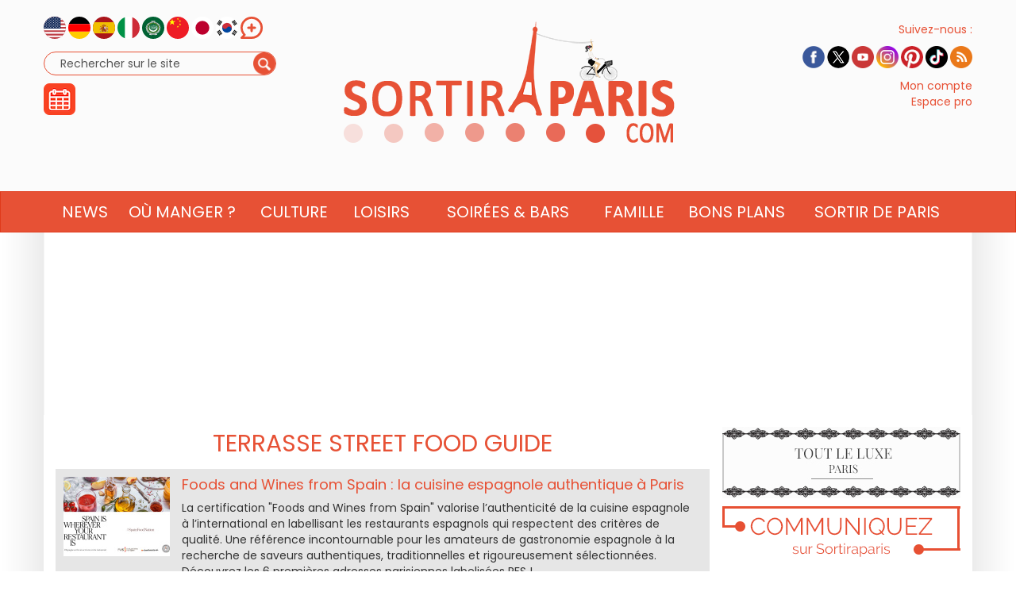

--- FILE ---
content_type: text/html; charset=UTF-8
request_url: https://www.sortiraparis.com/articles/tag/terrasse-street-food-guide
body_size: 13897
content:
<!DOCTYPE html>
<html lang="fr">
	<head>
		<title>Terrasse street food guide - Sortiraparis.com</title>
		<meta name="viewport" content="width=device-width, initial-scale=1.0"/>
		<meta http-equiv="Content-Type" content="text/html; charset=utf-8"/>
        <meta name="robots" content="index, follow, max-image-preview:large"/>

				
									<link rel="alternate" href="https://www.sortiraparis.com/articles/tag/terrasse-street-food-guide" hreflang="fr"/>
							<link rel="alternate" href="https://www.sortiraparis.com/en/articles/tag/terrasse-street-food-guide" hreflang="en"/>
							<link rel="alternate" href="https://www.sortiraparis.com/de/articles/tag/terrasse-street-food-guide" hreflang="de"/>
							<link rel="alternate" href="https://www.sortiraparis.com/es/articles/tag/guia-de-comida-callejera-de-terrasse" hreflang="es"/>
							<link rel="alternate" href="https://www.sortiraparis.com/it/articles/tag/guida-al-cibo-di-strada-della-terrasse" hreflang="it"/>
							<link rel="alternate" href="https://www.sortiraparis.com/zh/articles/tag/lu-tian-guang-chang-jie-tou-mei-shi-zhi-nan" hreflang="zh"/>
							<link rel="alternate" href="https://www.sortiraparis.com/ja/articles/tag/terasse-sutorito-fudo-gaido" hreflang="ja"/>
							<link rel="alternate" href="https://www.sortiraparis.com/ar/articles/tag/dlyl-t-am-alshar-fy-tyrasyh" hreflang="ar"/>
							<link rel="alternate" href="https://www.sortiraparis.com/ru/articles/tag/gid-po-ulicnoj-ede-na-terrase" hreflang="ru"/>
							<link rel="alternate" href="https://www.sortiraparis.com/pt/articles/tag/guia-de-comida-de-rua-de-terrasse" hreflang="pt"/>
							<link rel="alternate" href="https://www.sortiraparis.com/ko/articles/tag/telaseuui-gilgeoli-eumsig-gaideu" hreflang="ko"/>
							<link rel="alternate" href="https://www.sortiraparis.com/bg/articles/tag/p-tevoditel-za-ulicna-hrana-na-terrasse" hreflang="bg"/>
							<link rel="alternate" href="https://www.sortiraparis.com/da/articles/tag/terrasse-street-food-guide" hreflang="da"/>
							<link rel="alternate" href="https://www.sortiraparis.com/et/articles/tag/terrassi-tanavatoidu-teejuht" hreflang="et"/>
							<link rel="alternate" href="https://www.sortiraparis.com/fi/articles/tag/terrasse-katuruokaopas" hreflang="fi"/>
							<link rel="alternate" href="https://www.sortiraparis.com/el/articles/tag/odegos-phagetou-dromou-terrasse" hreflang="el"/>
							<link rel="alternate" href="https://www.sortiraparis.com/hu/articles/tag/terrasse-street-food-utmutato" hreflang="hu"/>
							<link rel="alternate" href="https://www.sortiraparis.com/id/articles/tag/panduan-jajanan-kaki-lima-terrasse" hreflang="id"/>
							<link rel="alternate" href="https://www.sortiraparis.com/lv/articles/tag/terases-ielu-edienu-celvedis" hreflang="lv"/>
							<link rel="alternate" href="https://www.sortiraparis.com/lt/articles/tag/terrasse-gatves-maisto-gidas" hreflang="lt"/>
							<link rel="alternate" href="https://www.sortiraparis.com/nl/articles/tag/terrasse-street-food-gids" hreflang="nl"/>
							<link rel="alternate" href="https://www.sortiraparis.com/no/articles/tag/terrasse-street-food-guide" hreflang="no"/>
							<link rel="alternate" href="https://www.sortiraparis.com/pl/articles/tag/przewodnik-po-jedzeniu-ulicznym-terrasse" hreflang="pl"/>
							<link rel="alternate" href="https://www.sortiraparis.com/ro/articles/tag/ghidul-de-mancare-stradala-terrasse" hreflang="ro"/>
							<link rel="alternate" href="https://www.sortiraparis.com/sk/articles/tag/sprievodca-poulicnym-jedlom-na-terase" hreflang="sk"/>
							<link rel="alternate" href="https://www.sortiraparis.com/sl/articles/tag/vodnik-po-ulicni-hrani-terrasse" hreflang="sl"/>
							<link rel="alternate" href="https://www.sortiraparis.com/sv/articles/tag/guide-till-mat-pa-terrassen" hreflang="sv"/>
							<link rel="alternate" href="https://www.sortiraparis.com/cs/articles/tag/pruvodce-poulicnim-jidlem-na-terase" hreflang="cs"/>
							<link rel="alternate" href="https://www.sortiraparis.com/tr/articles/tag/terrasse-sokak-yemekleri-rehberi" hreflang="tr"/>
							<link rel="alternate" href="https://www.sortiraparis.com/uk/articles/tag/putivnik-vulicnou-izeu-terrasse" hreflang="uk"/>
							<link rel="alternate" href="https://www.sortiraparis.com/he/articles/tag/mdryk-wkl-rhwb-bmrpst" hreflang="he"/>
							<link rel="alternate" href="https://www.sortiraparis.com/th/articles/tag/khumux-ran-xahar-rim-thang-bn-rabeiyng" hreflang="th"/>
							<link rel="alternate" href="https://www.sortiraparis.com/vi/articles/tag/huong-dan-am-thuc-duong-pho-tren-san-thuong" hreflang="vi"/>
					
		
		<link rel="shortcut icon" href="/resources/favicon-32x32/1568441994.png"/>
		<link rel="apple-touch-icon" sizes="180x180" href="/resources/apple-touch-icon/1568441994.png"/>
		<link rel="icon" type="image/png" sizes="32x32" href="/resources/favicon-32x32/1568441994.png"/>
		<link rel="icon" type="image/png" sizes="16x16" href="/resources/favicon-16x16/1568441994.png"/>
		<link rel="manifest" href="/resources/site/1568441994.webmanifest"/>
		<link rel="mask-icon" href="/resources/safari-pinned-tab/1568441994.svg" color="#5bbad5"/>
		<meta name="msapplication-TileColor" content="#da532c"/>
		<meta name="theme-color" content="#ffffff"/>
		<meta property="fb:app_id" content="779681375421332"/>
					<meta name="facebook-domain-verification" content="pfejcwaml1ckstmig7twmhsjy0hpu8"/>
			<meta name="p:domain_verify" content="cbc273fecbbadf07db28c1a0e2cc9b16"/>
			<link rel="preconnect" href="https://fonts.gstatic.com" crossorigin/>
				<link href="/resources/master/1768379119.css" rel="stylesheet" type="text/css" media="all"/>
				
		<script>
							/* JS_IGNORE */
				var _language = 'fr',
						_domKeyword = 'paris',
						_x_ = {b: !0, c: ['target:standard'], start: (new Date()).getTime(), _cpg: [], _k: 'sortiraparis'},
						_ga = ['G-7R6SQVZJY6', 'G-GYHLYM0B3Y'];
		</script>
		<script src="/resources/ads/1691506905.js"></script>
		<script src="https://cdnjs.cloudflare.com/ajax/libs/jquery/3.4.1/jquery.min.js" integrity="sha256-CSXorXvZcTkaix6Yvo6HppcZGetbYMGWSFlBw8HfCJo=" crossorigin="anonymous"></script>
		<script>
				/* jshint ignore:start */
				window.jQuery || document.write('<script src="/resources/jquery-fallback/1688377806.js"><' + '/script>');
				/* jshint ignore:end */
		</script>
		<script src="/resources/master-fr/1760689697.js"></script>
	</head>
	<body id="page-articles-articles" class="lang-fr site-paris  desktop-fluid" data-built="Fri, 16 Jan 2026 15:13:43 +0100">
		<div id="mobile-fixed-overlay"></div>
		<div id="header">
			<div class="container" id="first-header">
								<div class="visible-xs collapse" id="detect-visible-xs"></div>
				<div class="visible-sm collapse" id="detect-visible-sm"></div>
				<div class="visible-lg collapse" id="detect-visible-lg"></div>

				<div class="clearfix"><div class="col-xs-12 col-sm-3"><div class="row"><div class="flags hidden-xs"><a class="flag flag-en" href="/en/"><span><span class="fi fi-us"></span></span></a><a class="flag flag-de" href="/de/"><span><span class="fi fi-de"></span></span></a><a class="flag flag-es" href="/es/"><span><span class="fi fi-es"></span></span></a><a class="flag flag-it" href="/it/"><span><span class="fi fi-it"></span></span></a><a class="flag flag-ar" href="/ar/"><span><span class="fi fi-arab"></span></span></a><a class="flag flag-zh hidden-sm" href="/zh/"><span><span class="fi fi-cn"></span></span></a><a class="flag flag-ja hidden-sm hidden-md" href="/ja/"><span><span class="fi fi-jp"></span></span></a><a class="flag flag-ko hidden-sm hidden-md" href="/ko/"><span><span class="fi fi-kr"></span></span></a><a class="flag flag-ru hidden-sm hidden-md hidden-xs hidden-lg" href="/ru/"><span><span class="fi fi-ru"></span></span></a><a class="flag flag-bg hidden-sm hidden-md hidden-xs hidden-lg" href="/bg/"><span><span class="fi fi-bg"></span></span></a><a class="flag flag-da hidden-sm hidden-md hidden-xs hidden-lg" href="/da/"><span><span class="fi fi-dk"></span></span></a><a class="flag flag-et hidden-sm hidden-md hidden-xs hidden-lg" href="/et/"><span><span class="fi fi-ee"></span></span></a><a class="flag flag-fi hidden-sm hidden-md hidden-xs hidden-lg" href="/fi/"><span><span class="fi fi-fi"></span></span></a><a class="flag flag-el hidden-sm hidden-md hidden-xs hidden-lg" href="/el/"><span><span class="fi fi-gr"></span></span></a><a class="flag flag-hu hidden-sm hidden-md hidden-xs hidden-lg" href="/hu/"><span><span class="fi fi-hu"></span></span></a><a class="flag flag-id hidden-sm hidden-md hidden-xs hidden-lg" href="/id/"><span><span class="fi fi-id"></span></span></a><a class="flag flag-lt hidden-sm hidden-md hidden-xs hidden-lg" href="/lt/"><span><span class="fi fi-lt"></span></span></a><a class="flag flag-lv hidden-sm hidden-md hidden-xs hidden-lg" href="/lv/"><span><span class="fi fi-lv"></span></span></a><a class="flag flag-nl hidden-sm hidden-md hidden-xs hidden-lg" href="/nl/"><span><span class="fi fi-nl"></span></span></a><a class="flag flag-no hidden-sm hidden-md hidden-xs hidden-lg" href="/no/"><span><span class="fi fi-no"></span></span></a><a class="flag flag-pl hidden-sm hidden-md hidden-xs hidden-lg" href="/pl/"><span><span class="fi fi-pl"></span></span></a><a class="flag flag-ro hidden-sm hidden-md hidden-xs hidden-lg" href="/ro/"><span><span class="fi fi-ro"></span></span></a><a class="flag flag-uk hidden-sm hidden-md hidden-xs hidden-lg" href="/uk/"><span><span class="fi fi-ua"></span></span></a><a class="flag flag-sk hidden-sm hidden-md hidden-xs hidden-lg" href="/sk/"><span><span class="fi fi-sk"></span></span></a><a class="flag flag-sl hidden-sm hidden-md hidden-xs hidden-lg" href="/sl/"><span><span class="fi fi-si"></span></span></a><a class="flag flag-he hidden-sm hidden-md hidden-xs hidden-lg" href="/he/"><span><span class="fi fi-il"></span></span></a><a class="flag flag-sv hidden-sm hidden-md hidden-xs hidden-lg" href="/sv/"><span><span class="fi fi-se"></span></span></a><a class="flag flag-cs hidden-sm hidden-md hidden-xs hidden-lg" href="/cs/"><span><span class="fi fi-cz"></span></span></a><a class="flag flag-tr hidden-sm hidden-md hidden-xs hidden-lg" href="/tr/"><span><span class="fi fi-tr"></span></span></a><a class="flag flag-th hidden-sm hidden-md hidden-xs hidden-lg" href="/th/"><span><span class="fi fi-th"></span></span></a><a class="flag flag-vi hidden-sm hidden-md hidden-xs hidden-lg" href="/vi/"><span><span class="fi fi-vn"></span></span></a><a class="flag flag-pt hidden-sm hidden-md hidden-xs hidden-lg" href="/pt/"><span><span class="fi fi-pt"></span></span></a><a class="flag flag-xx" href="#" onclick="$(this).parent().find('.hidden-lg, .hidden-md, .hidden-sm').removeClass('hidden-lg hidden-md hidden-sm'); $(this).remove(); return false;"><span><span class="fi fi-xx"></span></span></a></div><div id="search-block"><form action="/recherche" method="get"><fieldset><input type="text" value="Rechercher sur le site" name="q" id="search-field" onfocus="if (this.value === 'Rechercher sur le site')
									this.value = ''"/><input type="image" src="/resources/icon-search/1582711120.png" alt="..." width="28" height="28"/></fieldset></form></div><div id="calendar-block"><a href="/agenda"><img src="/resources/icon-connect-calendar/1582711120.png" alt="calendar" width="40" height="40"/></a></div></div></div><div class="col-xs-12 col-sm-6 text-center hidden-xs logo"><span><img src="/resources/logo-header/1693819947.png" alt="Sortiraparis.com" width="432" height="196" class="img-responsive"/><a href="/" class="dot" style="top:0;bottom:0;left:0;right:0"></a><a href="/actualites/a-paris/guides/197759-que-faire-ce-lundi-19-janvier-2026-a-paris-et-en-ile-de-france-les-bonnes-idees-de-sorties" class="dot" style="left:0%;width:9%;top:70%"></a><a href="/actualites/a-paris/guides/197762-que-faire-ce-mardi-20-janvier-2026-a-paris-et-en-ile-de-france-les-chouettes-sorties" class="dot" style="left:9%;width:12%;top:70%"></a><a href="/actualites/a-paris/guides/197771-que-faire-ce-mercredi-21-janvier-2026-a-paris-et-en-ile-de-france" class="dot" style="left:21%;width:12%;top:70%"></a><a href="/actualites/a-paris/articles/197669-que-faire-ce-jeudi-22-janvier-2026-a-paris-et-en-ile-de-france" class="dot" style="left:33%;width:12%;top:70%"></a><a href="/actualites/a-paris/guides/197753-que-faire-ce-vendredi-16-janvier-2026-a-paris-et-en-ile-de-france" class="dot" style="left:45%;width:12%;top:70%"></a><a href="/actualites/a-paris/guides/197672-que-faire-le-samedi-17-janvier-2026-a-paris-et-en-ile-de-france-les-bonnes-idees-de-sorties" class="dot" style="left:57%;width:12%;top:70%"></a><a href="/actualites/a-paris/guides/197756-que-faire-ce-dimanche-18-janvier-2026-a-paris-et-en-ile-de-france-les-idees-de-sorties" class="dot" style="left:69%;width:12%;top:70%"></a></span></div><div class="col-xs-12 col-sm-3"><div class="row"><div class="social hidden-xs"><span class="title">Suivez-nous :</span><div><a href="http://www.facebook.com/pages/Sortirapariscom/127350584025797" onclick="window.open(this.href, 'facebooksortiraparis'); return false;"><img src="/resources/icon-facebook/1644816162.png" alt="facebook" width="28" height="28"/></a><a href="https://twitter.com/#!/sortirapariscom" onclick="window.open(this.href, 'twittersortiraparis'); return false;"><img src="/resources/icon-twitter/1720448036.png" alt="twitter" width="28" height="28"/></a><a href="https://www.youtube.com/channel/UCsiHOVRg3R4qh8NjCs08zaA" onclick="window.open(this.href, 'youtubesortiraparis'); return false;"><img src="/resources/icon-youtube/1582711120.png" alt="youtube" width="28" height="28"/></a><a href="https://www.instagram.com/sortiraparis.officiel/" onclick="window.open(this.href, 'instagramsortiraparis'); return false;"><img src="/resources/icon-instagram/1582711120.png" alt="instagram" width="28" height="28"/></a><a href="https://fr.pinterest.com/desortiraparis/" onclick="window.open(this.href, 'pinterestsortiraparis'); return false;"><img src="/resources/icon-pinterest/1644816023.png" alt="pinterest" width="28" height="28"/></a><a href="https://www.tiktok.com/@sortiraparis.com" onclick="window.open(this.href, 'tiktoksortiraparis'); return false;"><img src="/resources/icon-tiktok/1582711120.png" alt="tiktok" width="28" height="28"/></a><a href="/rss/sortir" onclick="window.open(this.href, 'rsssortiraparis'); return false;"><img src="/resources/icon-rss/1582711120.png" alt="rss" width="28" height="28"/></a></div></div><div id="login-block" class="login-data"><span><a href="/connexion" data-target="/espaceperso/profil" onclick="return _loginHandler.login(this);">Mon compte</a></span><span><a href="https://www.sortiraparis.fr/account/login" target="_blank">Espace pro</a></span></div></div></div></div>


			</div>

			<nav id="header-menu" class="navbar navbar-default"><div class="container"><div class="row"><div class="flags visible-xs"><a class="flag flag-en" href="/en/"><span><span class="fi fi-us"></span></span></a><a class="flag flag-de" href="/de/"><span><span class="fi fi-de"></span></span></a><a class="flag flag-es" href="/es/"><span><span class="fi fi-es"></span></span></a><a class="flag flag-it" href="/it/"><span><span class="fi fi-it"></span></span></a><a class="flag flag-ar" href="/ar/"><span><span class="fi fi-arab"></span></span></a><a class="flag flag-zh hidden-sm" href="/zh/"><span><span class="fi fi-cn"></span></span></a><a class="flag flag-ja hidden-sm hidden-md" href="/ja/"><span><span class="fi fi-jp"></span></span></a><a class="flag flag-ko hidden-sm hidden-md" href="/ko/"><span><span class="fi fi-kr"></span></span></a><a class="flag flag-ru hidden-sm hidden-md hidden-xs hidden-lg" href="/ru/"><span><span class="fi fi-ru"></span></span></a><a class="flag flag-bg hidden-sm hidden-md hidden-xs hidden-lg" href="/bg/"><span><span class="fi fi-bg"></span></span></a><a class="flag flag-da hidden-sm hidden-md hidden-xs hidden-lg" href="/da/"><span><span class="fi fi-dk"></span></span></a><a class="flag flag-et hidden-sm hidden-md hidden-xs hidden-lg" href="/et/"><span><span class="fi fi-ee"></span></span></a><a class="flag flag-fi hidden-sm hidden-md hidden-xs hidden-lg" href="/fi/"><span><span class="fi fi-fi"></span></span></a><a class="flag flag-el hidden-sm hidden-md hidden-xs hidden-lg" href="/el/"><span><span class="fi fi-gr"></span></span></a><a class="flag flag-hu hidden-sm hidden-md hidden-xs hidden-lg" href="/hu/"><span><span class="fi fi-hu"></span></span></a><a class="flag flag-id hidden-sm hidden-md hidden-xs hidden-lg" href="/id/"><span><span class="fi fi-id"></span></span></a><a class="flag flag-lt hidden-sm hidden-md hidden-xs hidden-lg" href="/lt/"><span><span class="fi fi-lt"></span></span></a><a class="flag flag-lv hidden-sm hidden-md hidden-xs hidden-lg" href="/lv/"><span><span class="fi fi-lv"></span></span></a><a class="flag flag-nl hidden-sm hidden-md hidden-xs hidden-lg" href="/nl/"><span><span class="fi fi-nl"></span></span></a><a class="flag flag-no hidden-sm hidden-md hidden-xs hidden-lg" href="/no/"><span><span class="fi fi-no"></span></span></a><a class="flag flag-pl hidden-sm hidden-md hidden-xs hidden-lg" href="/pl/"><span><span class="fi fi-pl"></span></span></a><a class="flag flag-ro hidden-sm hidden-md hidden-xs hidden-lg" href="/ro/"><span><span class="fi fi-ro"></span></span></a><a class="flag flag-uk hidden-sm hidden-md hidden-xs hidden-lg" href="/uk/"><span><span class="fi fi-ua"></span></span></a><a class="flag flag-sk hidden-sm hidden-md hidden-xs hidden-lg" href="/sk/"><span><span class="fi fi-sk"></span></span></a><a class="flag flag-sl hidden-sm hidden-md hidden-xs hidden-lg" href="/sl/"><span><span class="fi fi-si"></span></span></a><a class="flag flag-he hidden-sm hidden-md hidden-xs hidden-lg" href="/he/"><span><span class="fi fi-il"></span></span></a><a class="flag flag-sv hidden-sm hidden-md hidden-xs hidden-lg" href="/sv/"><span><span class="fi fi-se"></span></span></a><a class="flag flag-cs hidden-sm hidden-md hidden-xs hidden-lg" href="/cs/"><span><span class="fi fi-cz"></span></span></a><a class="flag flag-tr hidden-sm hidden-md hidden-xs hidden-lg" href="/tr/"><span><span class="fi fi-tr"></span></span></a><a class="flag flag-th hidden-sm hidden-md hidden-xs hidden-lg" href="/th/"><span><span class="fi fi-th"></span></span></a><a class="flag flag-vi hidden-sm hidden-md hidden-xs hidden-lg" href="/vi/"><span><span class="fi fi-vn"></span></span></a><a class="flag flag-pt hidden-sm hidden-md hidden-xs hidden-lg" href="/pt/"><span><span class="fi fi-pt"></span></span></a><a class="flag flag-xx" href="#" onclick="$(this).parent().find('.hidden-xs').removeClass('hidden-xs'); $(this).remove(); return false;"><span><span class="fi fi-xx"></span></span></a></div><div class="navbar-header visible-xs"><button type="button" class="navbar-toggle collapsed" data-toggle="collapse" data-target="#main-nav"></button><button type="button" onclick="return _mobileSearch.toggle();" class="button-search"></button><a href="/"><img src="/resources/header-xs-logo/1564744833.png" width="200" height="80" alt="Sortiraparis.com"/></a></div><div class="collapse navbar-collapse" id="main-nav"><ul class="nav navbar-nav"><li id="menu-li-1" class="hidden active"><a href="/">Accueil - Sortir à Paris</a></li><li id="menu-li-2" class="dropdown "><a href="/actualites" class="dropdown-toggle" data-toggle="dropdown" role="button">News<span class="close">&times;</span></a><ul class="dropdown-menu"><li class="submenu "><a href="/actualites/a-paris">Actualités</a></li><li class="submenu hidden"><a href="/arts-culture/interviews">Interviews et vidéos</a></li><li class="submenu hidden"><a href="/actualites/coronavirus">Coronavirus</a></li><li class="submenu hidden"><a href="/actualites/jeux-olympiques-paris-2024">Paris 2024</a></li><li class="submenu hidden"><a href="/actualites/a-la-maison">À la maison</a></li><li class="submenu "><a href="/actualites/epiphanie">Épiphanie</a></li><li class="submenu hidden"><a href="/actualites/saint-valentin">Saint-Valentin</a></li><li class="submenu hidden"><a href="/actualites/saint-patrick">Saint-Patrick</a></li><li class="submenu hidden"><a href="/actualites/paques">Pâques</a></li><li class="submenu hidden"><a href="/actualites/nuit-des-musees">Nuit des Musées</a></li><li class="submenu hidden"><a href="/actualites/fete-des-meres">Fête des Mères</a></li><li class="submenu hidden"><a href="/actualites/fete-de-la-musique">Fête de la Musique</a></li><li class="submenu hidden"><a href="/actualites/14-juillet">14 Juillet</a></li><li class="submenu hidden"><a href="/actualites/ete-a-paris">L&#039;Été à Paris</a></li><li class="submenu hidden"><a href="/actualites/journees-du-patrimoine">Journées du Patrimoine</a></li><li class="submenu hidden"><a href="/actualites/nuit-blanche">Nuit Blanche</a></li><li class="submenu hidden"><a href="/actualites/halloween">Halloween</a></li><li class="submenu hidden"><a href="/actualites/noel-et-fetes">Noël &amp; Fêtes</a></li><li class="submenu "><a href="/actualites/nouvel-an-chinois">Nouvel An lunaire</a></li><li class="submenu hidden"><a href="/actualites/innovation">Innovation</a></li></ul></li><li id="menu-li-3" class="dropdown "><a href="/hotel-restaurant" class="dropdown-toggle" data-toggle="dropdown" role="button">Où manger ?<span class="close">&times;</span></a><ul class="dropdown-menu"><li class="submenu "><a href="/hotel-restaurant/restaurant">Restaurant</a></li><li class="submenu "><a href="/hotel-restaurant/hotel">Hôtel</a></li><li class="submenu "><a href="/hotel-restaurant/cafe-tea-time">Brunch &amp; cafés</a></li><li class="submenu "><a href="/hotel-restaurant/tendances-food">Sorties gourmandes</a></li></ul></li><li id="menu-li-4" class="dropdown "><a href="/arts-culture" class="dropdown-toggle" data-toggle="dropdown" role="button">Culture<span class="close">&times;</span></a><ul class="dropdown-menu"><li class="submenu hidden"><a href="/scenes">Tous les shows</a></li><li class="submenu "><a href="/arts-culture/exposition">Musées et Expositions</a></li><li class="submenu "><a href="/scenes/theatre">Théâtre</a></li><li class="submenu "><a href="/scenes/spectacle">Spectacles et Humour</a></li><li class="submenu "><a href="/scenes/concert-musique">Concert et Musique</a></li><li class="submenu "><a href="/loisirs/cinema">Cinéma &amp; séries</a></li><li class="submenu "><a href="/arts-culture/histoire-patrimoine">Histoire et Patrimoine</a></li></ul></li><li id="menu-li-5" class="dropdown "><a href="/loisirs" class="dropdown-toggle" data-toggle="dropdown" role="button">Loisirs<span class="close">&times;</span></a><ul class="dropdown-menu"><li class="submenu "><a href="/loisirs/salon">Foires et Salons</a></li><li class="submenu "><a href="/loisirs/sport">Sport et Bien-être</a></li><li class="submenu "><a href="/loisirs/shopping-mode">Shopping et Mode</a></li><li class="submenu "><a href="/arts-culture/balades">Balades et Parcs d&#039;attraction</a></li><li class="submenu "><a href="/loisirs/gaming">Gaming</a></li><li class="submenu "><a href="/loisirs/insolite">Insolite</a></li></ul></li><li id="menu-li-6" class="dropdown "><a href="/musique-nuit" class="dropdown-toggle" data-toggle="dropdown" role="button">Soirées &amp; Bars<span class="close">&times;</span></a><ul class="dropdown-menu"><li class="submenu "><a href="/soiree">Nuits parisiennes</a></li><li class="submenu "><a href="/hotel-restaurant/bar-cafes">Bars</a></li></ul></li><li id="menu-li-7" class="dropdown "><a href="/enfant-famille">Famille</a></li><li id="menu-li-8" class="dropdown visible-xs"><a href="/luxe">Luxe</a></li><li id="menu-li-9" class="dropdown "><a href="/bons-plans" class="dropdown-toggle" data-toggle="dropdown" role="button">Bons Plans<span class="close">&times;</span></a><ul class="dropdown-menu"><li class="submenu "><a href="/bons-plans/sorties-gratuites">Activités gratuites</a></li><li class="submenu hidden"><a href="/bons-plans/invitations-offertes">Invitations offertes</a></li></ul></li><li id="menu-li-10" class="dropdown "><a href="/sortir-de-paris" class="dropdown-toggle" data-toggle="dropdown" role="button">Sortir de Paris<span class="close">&times;</span></a><ul class="dropdown-menu"><li class="submenu "><a href="/sortir-de-paris/sud-ouest">Sud-Ouest</a></li><li class="submenu "><a href="/sortir-de-paris/sud-est">Sud-Est</a></li><li class="submenu "><a href="/sortir-de-paris/nord-ouest">Nord-Ouest</a></li><li class="submenu "><a href="/sortir-de-paris/nord-est">Nord-Est</a></li><li class="submenu hidden"><a href="/sortir-de-paris/etranger">À l&#039;étranger</a></li></ul></li></ul><div class="visible-xs links"><div class="separator"></div><a href="/agenda">Agenda</a><div class="login-data"><a href="/connexion">Mon compte</a></div><a href="/faq">FAQ / Contact</a><a href="https://bit.ly/publicitesap">Publicité</a><a href="https://www.sortiraparis.fr/account/login" target="_blank">Espace pro</a></div><div class="visible-xs social"><a href="http://www.facebook.com/pages/Sortirapariscom/127350584025797" onclick="window.open(this.href, 'facebooksortiraparis'); return false;"><img src="/resources/icon-facebook/1644816162.png" alt="facebook" width="28" height="28"/></a><a href="https://twitter.com/#!/sortirapariscom" onclick="window.open(this.href, 'twittersortiraparis'); return false;"><img src="/resources/icon-twitter/1720448036.png" alt="twitter" width="28" height="28"/></a><a href="https://www.youtube.com/channel/UCsiHOVRg3R4qh8NjCs08zaA" onclick="window.open(this.href, 'youtubesortiraparis'); return false;"><img src="/resources/icon-youtube/1582711120.png" alt="youtube" width="28" height="28"/></a><a href="https://www.instagram.com/sortiraparis.officiel/" onclick="window.open(this.href, 'instagramsortiraparis'); return false;"><img src="/resources/icon-instagram/1582711120.png" alt="instagram" width="28" height="28"/></a><a href="https://fr.pinterest.com/desortiraparis/" onclick="window.open(this.href, 'pinterestsortiraparis'); return false;"><img src="/resources/icon-pinterest/1644816023.png" alt="pinterest" width="28" height="28"/></a><a href="https://www.tiktok.com/@sortiraparis.com" onclick="window.open(this.href, 'tiktoksortiraparis'); return false;"><img src="/resources/icon-tiktok/1582711120.png" alt="tiktok" width="28" height="28"/></a><a href="/rss/sortir" onclick="window.open(this.href, 'rsssortiraparis'); return false;"><img src="/resources/icon-rss/1582711120.png" alt="rss" width="28" height="28"/></a></div></div></div></div></nav>
		</div>

		<div id="mobile-search">
			<form action="/recherche" method="get">
				<input type="text" name="q" placeholder="Rechercher sur le site"/><input type="submit" class="hidden"/>
			</form>
		</div>

		<div id="habillage">
			<div id="contenu" class="container">
				

				<div class="text-center">
					<div class="slots" data-format="17980"></div>
					<div class="slots margin-children df-pb-100" data-format="438" data-responsive="lg,md,sm"></div>
				</div>

				
				<div class="row">
											<div class="clearfix">
							<div class="left-responsive">
								
									<div class="clearfix">
		<div class="col-xs-12">
			<h1 class="heading">Terrasse street food guide</h1>
					</div>
	</div>

	<div class="col-xs-12">
		<div class="home-articles">
			<div class="col-xs-12">
									<div class="row">
						<div class="col-xs-12 col-md-3 col-lg-2 image">
							<div class="row">
								<a href="/hotel-restaurant/restaurant/articles/331994-foods-and-wines-from-spain-cuisine-espagnole-paris" data-counter="28:0:331994:0"><img src="https://cdn.sortiraparis.com/images/52/0/01-default.jpg" data-src="https://cdn.sortiraparis.com/images/52/86687/1190339-nouvelle-campagne.jpg" data-lazy="0" class="lazy visible-lg-inline " width="134" height="100" alt="nouvelle campagne"/><img src="https://cdn.sortiraparis.com/images/53/0/01-default.jpg" data-src="https://cdn.sortiraparis.com/images/53/86687/1190339-nouvelle-campagne.jpg" data-lazy="0" class="lazy visible-md-inline " width="151" height="113" alt="nouvelle campagne"/><img src="https://cdn.sortiraparis.com/images/16/0/01-default.jpg" data-src="https://cdn.sortiraparis.com/images/16/86687/1190339-nouvelle-campagne.jpg" data-lazy="0" class="lazy visible-sm-inline " width="384" height="288" alt="nouvelle campagne"/><img src="https://cdn.sortiraparis.com/images/13/0/01-default.jpg" data-src="https://cdn.sortiraparis.com/images/13/86687/1190339-nouvelle-campagne.jpg" data-lazy="0" class="lazy responsive visible-xs-inline " width="737" height="552" alt="nouvelle campagne"/></a>
							</div>
						</div>
						<div class="col-xs-12 col-md-9 col-lg-10">
							<h4><a href="/hotel-restaurant/restaurant/articles/331994-foods-and-wines-from-spain-cuisine-espagnole-paris" data-counter="28:0:331994:0">Foods and Wines from Spain : la cuisine espagnole authentique à Paris</a></h4>
								La certification &quot;Foods and Wines from Spain&quot; valorise l’authenticité de la cuisine espagnole à l’international en labellisant les restaurants espagnols qui respectent des critères de qualité. Une référence incontournable pour les amateurs de gastronomie espagnole à la recherche de saveurs authentiques, traditionnelles et rigoureusement sélectionnées. Découvrez les 6 premières adresses parisiennes labelisées RFS !
						</div>
					</div>
									<div class="row">
						<div class="col-xs-12 col-md-3 col-lg-2 image">
							<div class="row">
								<a href="/hotel-restaurant/bar-cafes/articles/326785-bonnotte-club-la-guinguette-festive-et-abordable-au-pied-de-la-tour-eiffel"><img src="https://cdn.sortiraparis.com/images/52/0/01-default.jpg" data-src="https://cdn.sortiraparis.com/images/52/110653/1183615-bonnotte-club-paris-la-guinguette-branchee-et-abordable-au-pied-de-la-tour-eiffel-a7c06596.jpg" data-lazy="0" class="lazy visible-lg-inline " width="134" height="100" alt="Bonnotte Club Paris, la guinguette branchée et abordable au pied de la Tour Eiffel - A7C06596"/><img src="https://cdn.sortiraparis.com/images/53/0/01-default.jpg" data-src="https://cdn.sortiraparis.com/images/53/110653/1183615-bonnotte-club-paris-la-guinguette-branchee-et-abordable-au-pied-de-la-tour-eiffel-a7c06596.jpg" data-lazy="0" class="lazy visible-md-inline " width="151" height="113" alt="Bonnotte Club Paris, la guinguette branchée et abordable au pied de la Tour Eiffel - A7C06596"/><img src="https://cdn.sortiraparis.com/images/16/0/01-default.jpg" data-src="https://cdn.sortiraparis.com/images/16/110653/1183615-bonnotte-club-paris-la-guinguette-branchee-et-abordable-au-pied-de-la-tour-eiffel-a7c06596.jpg" data-lazy="0" class="lazy visible-sm-inline " width="384" height="288" alt="Bonnotte Club Paris, la guinguette branchée et abordable au pied de la Tour Eiffel - A7C06596"/><img src="https://cdn.sortiraparis.com/images/13/0/01-default.jpg" data-src="https://cdn.sortiraparis.com/images/13/110653/1183615-bonnotte-club-paris-la-guinguette-branchee-et-abordable-au-pied-de-la-tour-eiffel-a7c06596.jpg" data-lazy="0" class="lazy responsive visible-xs-inline " width="737" height="552" alt="Bonnotte Club Paris, la guinguette branchée et abordable au pied de la Tour Eiffel - A7C06596"/></a>
							</div>
						</div>
						<div class="col-xs-12 col-md-9 col-lg-10">
							<h4><a href="/hotel-restaurant/bar-cafes/articles/326785-bonnotte-club-la-guinguette-festive-et-abordable-au-pied-de-la-tour-eiffel">Bonnotte Club : la guinguette festive et abordable au pied de la Tour Eiffel</a></h4>
								Une nouvelle terrasse en bord de Seine avec vue directe sur la Tour Eiffel ? Le Bonnotte Club anime les quais de Suffren dans le 7e arrondissement de Paris tout l’été avec une vaste terrasse en plein air et une péniche conviviale. Une adresse branchée où cocktails, planches et huîtres à 1€ vous attendent jusqu’à l’automne 2025.
						</div>
					</div>
									<div class="row">
						<div class="col-xs-12 col-md-3 col-lg-2 image">
							<div class="row">
								<a href="/hotel-restaurant/bar-cafes/articles/314598-la-guinguette-du-hangar-y-dj-set-cinema-en-plein-air-jeux-et-terrasse-au-bord-de-l-eau"><img src="https://cdn.sortiraparis.com/images/52/0/01-default.jpg" data-src="https://cdn.sortiraparis.com/images/52/102528/908634-perchoir-y-restaurant-par-guillaume-sanchez-et-guinguette-en-foret-a7c5859.jpg" data-lazy="0" class="lazy visible-lg-inline " width="134" height="100" alt="Perchoir Y, restaurant par Guillaume Sanchez et guinguette en forêt -  A7C5859"/><img src="https://cdn.sortiraparis.com/images/53/0/01-default.jpg" data-src="https://cdn.sortiraparis.com/images/53/102528/908634-perchoir-y-restaurant-par-guillaume-sanchez-et-guinguette-en-foret-a7c5859.jpg" data-lazy="0" class="lazy visible-md-inline " width="151" height="113" alt="Perchoir Y, restaurant par Guillaume Sanchez et guinguette en forêt -  A7C5859"/><img src="https://cdn.sortiraparis.com/images/16/0/01-default.jpg" data-src="https://cdn.sortiraparis.com/images/16/102528/908634-perchoir-y-restaurant-par-guillaume-sanchez-et-guinguette-en-foret-a7c5859.jpg" data-lazy="0" class="lazy visible-sm-inline " width="384" height="288" alt="Perchoir Y, restaurant par Guillaume Sanchez et guinguette en forêt -  A7C5859"/><img src="https://cdn.sortiraparis.com/images/13/0/01-default.jpg" data-src="https://cdn.sortiraparis.com/images/13/102528/908634-perchoir-y-restaurant-par-guillaume-sanchez-et-guinguette-en-foret-a7c5859.jpg" data-lazy="0" class="lazy responsive visible-xs-inline " width="737" height="552" alt="Perchoir Y, restaurant par Guillaume Sanchez et guinguette en forêt -  A7C5859"/></a>
							</div>
						</div>
						<div class="col-xs-12 col-md-9 col-lg-10">
							<h4><a href="/hotel-restaurant/bar-cafes/articles/314598-la-guinguette-du-hangar-y-dj-set-cinema-en-plein-air-jeux-et-terrasse-au-bord-de-l-eau">La Guinguette du Hangar Y : DJ set, cinéma en plein air, jeux  et terrasse au bord de l&#039;eau</a></h4>
								Les beaux jours signent le retour de la Guinguette du fabuleux domaine du Hangar Y, niché à Meudon dans les Hauts-de-Seine. Et cette année, de belles surprises vous attendent sur cette terrasse abritée en forêt, au bord de l&#039;eau. Jeux, musique et cinéma en plein air sont au programme de cet été 2025. 
						</div>
					</div>
									<div class="row">
						<div class="col-xs-12 col-md-3 col-lg-2 image">
							<div class="row">
								<a href="/hotel-restaurant/bar-cafes/articles/293773-han-rooftop-au-musee-guimet-la-terrasse-coreenne-avec-vue-tour-eiffel-de-l-ete-2025-photos"><img src="https://cdn.sortiraparis.com/images/52/0/01-default.jpg" data-src="https://cdn.sortiraparis.com/images/52/110324/1174936-han-rooftop-le-rooftop-du-musee-guimet-en-mode-coreenne-a7c02192.jpg" data-lazy="0" class="lazy visible-lg-inline " width="134" height="100" alt="Han Rooftop, le rooftop du Musée Guimet en mode Coréenne - A7C02192"/><img src="https://cdn.sortiraparis.com/images/53/0/01-default.jpg" data-src="https://cdn.sortiraparis.com/images/53/110324/1174936-han-rooftop-le-rooftop-du-musee-guimet-en-mode-coreenne-a7c02192.jpg" data-lazy="0" class="lazy visible-md-inline " width="151" height="113" alt="Han Rooftop, le rooftop du Musée Guimet en mode Coréenne - A7C02192"/><img src="https://cdn.sortiraparis.com/images/16/0/01-default.jpg" data-src="https://cdn.sortiraparis.com/images/16/110324/1174936-han-rooftop-le-rooftop-du-musee-guimet-en-mode-coreenne-a7c02192.jpg" data-lazy="0" class="lazy visible-sm-inline " width="384" height="288" alt="Han Rooftop, le rooftop du Musée Guimet en mode Coréenne - A7C02192"/><img src="https://cdn.sortiraparis.com/images/13/0/01-default.jpg" data-src="https://cdn.sortiraparis.com/images/13/110324/1174936-han-rooftop-le-rooftop-du-musee-guimet-en-mode-coreenne-a7c02192.jpg" data-lazy="0" class="lazy responsive visible-xs-inline " width="737" height="552" alt="Han Rooftop, le rooftop du Musée Guimet en mode Coréenne - A7C02192"/></a>
							</div>
						</div>
						<div class="col-xs-12 col-md-9 col-lg-10">
							<h4><a href="/hotel-restaurant/bar-cafes/articles/293773-han-rooftop-au-musee-guimet-la-terrasse-coreenne-avec-vue-tour-eiffel-de-l-ete-2025-photos">Han Rooftop au musée Guimet : la terrasse coréenne avec vue Tour Eiffel de l&#039;été 2025 - photos</a></h4>
								Han Rooftop au musée Guimet vous attend pour la saison estivale 2025. Nichée au sommet du musée d’art asiatique du 16e arrondissement, cette terrasse coréenne éphémère vous accueille tout l’été avec une vue imprenable sur la Tour Eiffel, des spécialités coréennes, et une programmation culturelle sous le ciel parisien.
						</div>
					</div>
									<div class="row">
						<div class="col-xs-12 col-md-3 col-lg-2 image">
							<div class="row">
								<a href="/hotel-restaurant/tendances-food/articles/327936-lacoste-au-shangri-la-paris-le-pop-up-sucre-style-avec-gaufres-et-glaces-devant-le-palace"><img src="https://cdn.sortiraparis.com/images/52/0/01-default.jpg" data-src="https://cdn.sortiraparis.com/images/52/83043/1169841-lacoste-au-shangri-la-pop-up-gourmet-street-food-chic-et-cocktails-signature-en-terrasse-a-paris.jpg" data-lazy="0" class="lazy visible-lg-inline " width="134" height="100" alt="Lacoste au Shangri-La : pop-up gourmet, street food chic et cocktails signature en terrasse à Paris"/><img src="https://cdn.sortiraparis.com/images/53/0/01-default.jpg" data-src="https://cdn.sortiraparis.com/images/53/83043/1169841-lacoste-au-shangri-la-pop-up-gourmet-street-food-chic-et-cocktails-signature-en-terrasse-a-paris.jpg" data-lazy="0" class="lazy visible-md-inline " width="151" height="113" alt="Lacoste au Shangri-La : pop-up gourmet, street food chic et cocktails signature en terrasse à Paris"/><img src="https://cdn.sortiraparis.com/images/16/0/01-default.jpg" data-src="https://cdn.sortiraparis.com/images/16/83043/1169841-lacoste-au-shangri-la-pop-up-gourmet-street-food-chic-et-cocktails-signature-en-terrasse-a-paris.jpg" data-lazy="0" class="lazy visible-sm-inline " width="384" height="288" alt="Lacoste au Shangri-La : pop-up gourmet, street food chic et cocktails signature en terrasse à Paris"/><img src="https://cdn.sortiraparis.com/images/13/0/01-default.jpg" data-src="https://cdn.sortiraparis.com/images/13/83043/1169841-lacoste-au-shangri-la-pop-up-gourmet-street-food-chic-et-cocktails-signature-en-terrasse-a-paris.jpg" data-lazy="0" class="lazy responsive visible-xs-inline " width="737" height="552" alt="Lacoste au Shangri-La : pop-up gourmet, street food chic et cocktails signature en terrasse à Paris"/></a>
							</div>
						</div>
						<div class="col-xs-12 col-md-9 col-lg-10">
							<h4><a href="/hotel-restaurant/tendances-food/articles/327936-lacoste-au-shangri-la-paris-le-pop-up-sucre-style-avec-gaufres-et-glaces-devant-le-palace">Lacoste au Shangri-La Paris : le pop-up sucré-stylé avec gaufres et glaces, devant le palace</a></h4>
								Lacoste entre sur le court du Shangri-La Paris avec un pop-up à déguster jusqu’à mi-octobre 2025. Street food stylée et esprit tennis en mode palace : l’été s’annonce sport, frais et gourmand !
						</div>
					</div>
									<div class="row">
						<div class="col-xs-12 col-md-3 col-lg-2 image">
							<div class="row">
								<a href="/hotel-restaurant/bar-cafes/articles/166427-cine-plein-air-karaoke-dj-set-une-brasserie-festive-avec-des-animations-gratuites-debarque-a-paris"><img src="https://cdn.sortiraparis.com/images/52/0/01-default.jpg" data-src="https://cdn.sortiraparis.com/images/52/62403/1169967-atelier-1664-la-brasserie-ephemere-revient-a-paris.jpg" data-lazy="0" class="lazy visible-lg-inline " width="134" height="100" alt="Atelier 1664, la brasserie éphémère revient à Paris"/><img src="https://cdn.sortiraparis.com/images/53/0/01-default.jpg" data-src="https://cdn.sortiraparis.com/images/53/62403/1169967-atelier-1664-la-brasserie-ephemere-revient-a-paris.jpg" data-lazy="0" class="lazy visible-md-inline " width="151" height="113" alt="Atelier 1664, la brasserie éphémère revient à Paris"/><img src="https://cdn.sortiraparis.com/images/16/0/01-default.jpg" data-src="https://cdn.sortiraparis.com/images/16/62403/1169967-atelier-1664-la-brasserie-ephemere-revient-a-paris.jpg" data-lazy="0" class="lazy visible-sm-inline " width="384" height="288" alt="Atelier 1664, la brasserie éphémère revient à Paris"/><img src="https://cdn.sortiraparis.com/images/13/0/01-default.jpg" data-src="https://cdn.sortiraparis.com/images/13/62403/1169967-atelier-1664-la-brasserie-ephemere-revient-a-paris.jpg" data-lazy="0" class="lazy responsive visible-xs-inline " width="737" height="552" alt="Atelier 1664, la brasserie éphémère revient à Paris"/></a>
							</div>
						</div>
						<div class="col-xs-12 col-md-9 col-lg-10">
							<h4><a href="/hotel-restaurant/bar-cafes/articles/166427-cine-plein-air-karaoke-dj-set-une-brasserie-festive-avec-des-animations-gratuites-debarque-a-paris">Ciné plein air, karaoké, DJ Set... une brasserie festive avec des animations gratuites débarque à Paris</a></h4>
								Un festival festif et créatif autour d&#039;une brasserie éphémère s&#039;empare de la Rotonde Stalingrad du 5 au 15 juin 2025 à Paris. Au programme de nombreuses animations gratuites : cinéma en plein air, karaoké XXL, ateliers créatifs, Comedy Club, DJ sets et autres bons plans.
						</div>
					</div>
									<div class="row">
						<div class="col-xs-12 col-md-3 col-lg-2 image">
							<div class="row">
								<a href="/hotel-restaurant/restaurant/articles/276980-les-roseaux-le-nouveau-restaurant-du-hangar-y-a-meudon-signe-laura-portelli-et-christophe-saintagne"><img src="https://cdn.sortiraparis.com/images/52/0/01-default.jpg" data-src="https://cdn.sortiraparis.com/images/52/102528/908524-perchoir-y-restaurant-par-guillaume-sanchez-et-guinguette-en-foret-a7c5775.jpg" data-lazy="0" class="lazy visible-lg-inline " width="134" height="100" alt="Perchoir Y, restaurant par Guillaume Sanchez et guinguette en forêt -  A7C5775"/><img src="https://cdn.sortiraparis.com/images/53/0/01-default.jpg" data-src="https://cdn.sortiraparis.com/images/53/102528/908524-perchoir-y-restaurant-par-guillaume-sanchez-et-guinguette-en-foret-a7c5775.jpg" data-lazy="0" class="lazy visible-md-inline " width="151" height="113" alt="Perchoir Y, restaurant par Guillaume Sanchez et guinguette en forêt -  A7C5775"/><img src="https://cdn.sortiraparis.com/images/16/0/01-default.jpg" data-src="https://cdn.sortiraparis.com/images/16/102528/908524-perchoir-y-restaurant-par-guillaume-sanchez-et-guinguette-en-foret-a7c5775.jpg" data-lazy="0" class="lazy visible-sm-inline " width="384" height="288" alt="Perchoir Y, restaurant par Guillaume Sanchez et guinguette en forêt -  A7C5775"/><img src="https://cdn.sortiraparis.com/images/13/0/01-default.jpg" data-src="https://cdn.sortiraparis.com/images/13/102528/908524-perchoir-y-restaurant-par-guillaume-sanchez-et-guinguette-en-foret-a7c5775.jpg" data-lazy="0" class="lazy responsive visible-xs-inline " width="737" height="552" alt="Perchoir Y, restaurant par Guillaume Sanchez et guinguette en forêt -  A7C5775"/></a>
							</div>
						</div>
						<div class="col-xs-12 col-md-9 col-lg-10">
							<h4><a href="/hotel-restaurant/restaurant/articles/276980-les-roseaux-le-nouveau-restaurant-du-hangar-y-a-meudon-signe-laura-portelli-et-christophe-saintagne">Les Roseaux, le nouveau restaurant du Hangar Y à Meudon, signé Laura Portelli et Christophe Saintagne</a></h4>
								Les Roseaux, le nouveau restaurant installé au Hangar Y à Meudon, propose une cuisine de saison signée Laura Portelli et Christophe Saintagne, à découvrir du mercredi au dimanche en 2025 dans un cadre bucolique.
						</div>
					</div>
									<div class="row">
						<div class="col-xs-12 col-md-3 col-lg-2 image">
							<div class="row">
								<a href="/hotel-restaurant/restaurant/articles/319367-compadre-un-petit-coin-d-amerique-du-sud-sur-les-grands-boulevards"><img src="https://cdn.sortiraparis.com/images/52/0/01-default.jpg" data-src="https://cdn.sortiraparis.com/images/52/108072/1110045-compadre-cheeseburger-sud-americain.jpg" data-lazy="0" class="lazy visible-lg-inline " width="134" height="100" alt="Compadre - Cheeseburger sud-américain"/><img src="https://cdn.sortiraparis.com/images/53/0/01-default.jpg" data-src="https://cdn.sortiraparis.com/images/53/108072/1110045-compadre-cheeseburger-sud-americain.jpg" data-lazy="0" class="lazy visible-md-inline " width="151" height="113" alt="Compadre - Cheeseburger sud-américain"/><img src="https://cdn.sortiraparis.com/images/16/0/01-default.jpg" data-src="https://cdn.sortiraparis.com/images/16/108072/1110045-compadre-cheeseburger-sud-americain.jpg" data-lazy="0" class="lazy visible-sm-inline " width="384" height="288" alt="Compadre - Cheeseburger sud-américain"/><img src="https://cdn.sortiraparis.com/images/13/0/01-default.jpg" data-src="https://cdn.sortiraparis.com/images/13/108072/1110045-compadre-cheeseburger-sud-americain.jpg" data-lazy="0" class="lazy responsive visible-xs-inline " width="737" height="552" alt="Compadre - Cheeseburger sud-américain"/></a>
							</div>
						</div>
						<div class="col-xs-12 col-md-9 col-lg-10">
							<h4><a href="/hotel-restaurant/restaurant/articles/319367-compadre-un-petit-coin-d-amerique-du-sud-sur-les-grands-boulevards">Compadre, un petit coin d&#039;Amérique du Sud sur les Grands Boulevards</a></h4>
								Un petit vent d&#039;Amérique du Sud souffle du côté des Grands Boulevards avec Compadre, un restaurant de street-food sud-américaine qui nous en fait voir de toutes les couleurs.
						</div>
					</div>
									<div class="row">
						<div class="col-xs-12 col-md-3 col-lg-2 image">
							<div class="row">
								<a href="/hotel-restaurant/restaurant/articles/315041-le-comptoirs-des-deux-magots-a-saint-germain-des-pres-le-cafe-litteraire-sur-le-pouce"><img src="https://cdn.sortiraparis.com/images/52/0/01-default.jpg" data-src="https://cdn.sortiraparis.com/images/52/107569/1095421-comptoirs-des-deux-magots-cafe-litteraire-take-away-a7c8862.jpg" data-lazy="0" class="lazy visible-lg-inline " width="134" height="100" alt="Comptoirs des Deux Magots - café littéraire - take away -  A7C8862"/><img src="https://cdn.sortiraparis.com/images/53/0/01-default.jpg" data-src="https://cdn.sortiraparis.com/images/53/107569/1095421-comptoirs-des-deux-magots-cafe-litteraire-take-away-a7c8862.jpg" data-lazy="0" class="lazy visible-md-inline " width="151" height="113" alt="Comptoirs des Deux Magots - café littéraire - take away -  A7C8862"/><img src="https://cdn.sortiraparis.com/images/16/0/01-default.jpg" data-src="https://cdn.sortiraparis.com/images/16/107569/1095421-comptoirs-des-deux-magots-cafe-litteraire-take-away-a7c8862.jpg" data-lazy="0" class="lazy visible-sm-inline " width="384" height="288" alt="Comptoirs des Deux Magots - café littéraire - take away -  A7C8862"/><img src="https://cdn.sortiraparis.com/images/13/0/01-default.jpg" data-src="https://cdn.sortiraparis.com/images/13/107569/1095421-comptoirs-des-deux-magots-cafe-litteraire-take-away-a7c8862.jpg" data-lazy="0" class="lazy responsive visible-xs-inline " width="737" height="552" alt="Comptoirs des Deux Magots - café littéraire - take away -  A7C8862"/></a>
							</div>
						</div>
						<div class="col-xs-12 col-md-9 col-lg-10">
							<h4><a href="/hotel-restaurant/restaurant/articles/315041-le-comptoirs-des-deux-magots-a-saint-germain-des-pres-le-cafe-litteraire-sur-le-pouce">Le Comptoirs des Deux Magots à Saint-Germain-des-Près, le café littéraire sur le pouce</a></h4>
								Découvrez le Comptoir Les Deux Magots, le nouveau café - take away de Saint-Germain-des-Prés à Paris dans le 6e arrondissement. Sur le pouce ou à emporter, le lieu propose des recettes maison à base de produits locaux avec des sandwichs, croques-monsieur et salades au programme. 
						</div>
					</div>
									<div class="row">
						<div class="col-xs-12 col-md-3 col-lg-2 image">
							<div class="row">
								<a href="/hotel-restaurant/restaurant/articles/314247-blend-la-valeur-toujours-sure-du-burger-a-paris"><img src="https://cdn.sortiraparis.com/images/52/0/01-default.jpg" data-src="https://cdn.sortiraparis.com/images/52/106919/1076226-blend-beaumarchais-burger-came.jpg" data-lazy="0" class="lazy visible-lg-inline " width="134" height="100" alt="Blend Beaumarchais - Burger Came"/><img src="https://cdn.sortiraparis.com/images/53/0/01-default.jpg" data-src="https://cdn.sortiraparis.com/images/53/106919/1076226-blend-beaumarchais-burger-came.jpg" data-lazy="0" class="lazy visible-md-inline " width="151" height="113" alt="Blend Beaumarchais - Burger Came"/><img src="https://cdn.sortiraparis.com/images/16/0/01-default.jpg" data-src="https://cdn.sortiraparis.com/images/16/106919/1076226-blend-beaumarchais-burger-came.jpg" data-lazy="0" class="lazy visible-sm-inline " width="384" height="288" alt="Blend Beaumarchais - Burger Came"/><img src="https://cdn.sortiraparis.com/images/13/0/01-default.jpg" data-src="https://cdn.sortiraparis.com/images/13/106919/1076226-blend-beaumarchais-burger-came.jpg" data-lazy="0" class="lazy responsive visible-xs-inline " width="737" height="552" alt="Blend Beaumarchais - Burger Came"/></a>
							</div>
						</div>
						<div class="col-xs-12 col-md-9 col-lg-10">
							<h4><a href="/hotel-restaurant/restaurant/articles/314247-blend-la-valeur-toujours-sure-du-burger-a-paris">Blend, la valeur toujours sûre du burger à Paris</a></h4>
								Près de 15 ans après l&#039;ouverture de sa première adresse, Blend reste une valeur sûre du burger à Paris.
						</div>
					</div>
									<div class="row">
						<div class="col-xs-12 col-md-3 col-lg-2 image">
							<div class="row">
								<a href="/hotel-restaurant/restaurant/articles/271914-starving-club-le-food-court-de-street-food-par-thibaut-spiwack-aux-galeries-lafayette"><img src="https://cdn.sortiraparis.com/images/52/0/01-default.jpg" data-src="https://cdn.sortiraparis.com/images/52/106193/1045781-starving-club-haussmann-nos-photos-image00010.jpg" data-lazy="0" class="lazy visible-lg-inline " width="134" height="100" alt="Starving Club Haussmann - nos photos - image00010"/><img src="https://cdn.sortiraparis.com/images/53/0/01-default.jpg" data-src="https://cdn.sortiraparis.com/images/53/106193/1045781-starving-club-haussmann-nos-photos-image00010.jpg" data-lazy="0" class="lazy visible-md-inline " width="151" height="113" alt="Starving Club Haussmann - nos photos - image00010"/><img src="https://cdn.sortiraparis.com/images/16/0/01-default.jpg" data-src="https://cdn.sortiraparis.com/images/16/106193/1045781-starving-club-haussmann-nos-photos-image00010.jpg" data-lazy="0" class="lazy visible-sm-inline " width="384" height="288" alt="Starving Club Haussmann - nos photos - image00010"/><img src="https://cdn.sortiraparis.com/images/13/0/01-default.jpg" data-src="https://cdn.sortiraparis.com/images/13/106193/1045781-starving-club-haussmann-nos-photos-image00010.jpg" data-lazy="0" class="lazy responsive visible-xs-inline " width="737" height="552" alt="Starving Club Haussmann - nos photos - image00010"/></a>
							</div>
						</div>
						<div class="col-xs-12 col-md-9 col-lg-10">
							<h4><a href="/hotel-restaurant/restaurant/articles/271914-starving-club-le-food-court-de-street-food-par-thibaut-spiwack-aux-galeries-lafayette">Starving Club, le food court de street-food par Thibaut Spiwack, aux Galeries Lafayette</a></h4>
								Aux Galeries Lafayette Gourmet, le Starving Club est l&#039;adresse incontournable des lieux pour se régaler en famille ou entre amis d&#039;une street food aussi généreuse que gourmande. Produits frais, service rapide et portions vraiment belles : on a trouvé le combo gagnant pour un déjeuner sur le pouce, un dîner chill ou un brunch dominical !
						</div>
					</div>
									<div class="row">
						<div class="col-xs-12 col-md-3 col-lg-2 image">
							<div class="row">
								<a href="/hotel-restaurant/restaurant/articles/306026-jay-s-pizza-l-authentique-pizza-new-yorkaise-a-la-slice"><img src="https://cdn.sortiraparis.com/images/52/0/01-default.jpg" data-src="https://cdn.sortiraparis.com/images/52/105780/1032217-jay-s-pizza-pizza-pepperoni.jpg" data-lazy="0" class="lazy visible-lg-inline " width="134" height="100" alt="Jay&#039;s Pizza - Pizza pepperoni"/><img src="https://cdn.sortiraparis.com/images/53/0/01-default.jpg" data-src="https://cdn.sortiraparis.com/images/53/105780/1032217-jay-s-pizza-pizza-pepperoni.jpg" data-lazy="0" class="lazy visible-md-inline " width="151" height="113" alt="Jay&#039;s Pizza - Pizza pepperoni"/><img src="https://cdn.sortiraparis.com/images/16/0/01-default.jpg" data-src="https://cdn.sortiraparis.com/images/16/105780/1032217-jay-s-pizza-pizza-pepperoni.jpg" data-lazy="0" class="lazy visible-sm-inline " width="384" height="288" alt="Jay&#039;s Pizza - Pizza pepperoni"/><img src="https://cdn.sortiraparis.com/images/13/0/01-default.jpg" data-src="https://cdn.sortiraparis.com/images/13/105780/1032217-jay-s-pizza-pizza-pepperoni.jpg" data-lazy="0" class="lazy responsive visible-xs-inline " width="737" height="552" alt="Jay&#039;s Pizza - Pizza pepperoni"/></a>
							</div>
						</div>
						<div class="col-xs-12 col-md-9 col-lg-10">
							<h4><a href="/hotel-restaurant/restaurant/articles/306026-jay-s-pizza-l-authentique-pizza-new-yorkaise-a-la-slice">Jay&#039;s Pizza, l&#039;authentique pizza new-yorkaise à la slice</a></h4>
								L&#039;authentique pizza new-yorkaise à la slice se dévore désormais chez Jay&#039;s Pizza, à deux pas de Strasbourg Saint-Denis !
						</div>
					</div>
									<div class="row">
						<div class="col-xs-12 col-md-3 col-lg-2 image">
							<div class="row">
								<a href="/hotel-restaurant/restaurant/articles/309848-panozzi-des-sandwiches-street-food-italiens-garnis-de-bons-produits"><img src="https://cdn.sortiraparis.com/images/52/0/01-default.jpg" data-src="https://cdn.sortiraparis.com/images/52/105773/1032207-panozzi-panozzo-aubergines-mozzarella.jpg" data-lazy="0" class="lazy visible-lg-inline " width="134" height="100" alt="Panozzi - Panozzo aubergines mozzarella"/><img src="https://cdn.sortiraparis.com/images/53/0/01-default.jpg" data-src="https://cdn.sortiraparis.com/images/53/105773/1032207-panozzi-panozzo-aubergines-mozzarella.jpg" data-lazy="0" class="lazy visible-md-inline " width="151" height="113" alt="Panozzi - Panozzo aubergines mozzarella"/><img src="https://cdn.sortiraparis.com/images/16/0/01-default.jpg" data-src="https://cdn.sortiraparis.com/images/16/105773/1032207-panozzi-panozzo-aubergines-mozzarella.jpg" data-lazy="0" class="lazy visible-sm-inline " width="384" height="288" alt="Panozzi - Panozzo aubergines mozzarella"/><img src="https://cdn.sortiraparis.com/images/13/0/01-default.jpg" data-src="https://cdn.sortiraparis.com/images/13/105773/1032207-panozzi-panozzo-aubergines-mozzarella.jpg" data-lazy="0" class="lazy responsive visible-xs-inline " width="737" height="552" alt="Panozzi - Panozzo aubergines mozzarella"/></a>
							</div>
						</div>
						<div class="col-xs-12 col-md-9 col-lg-10">
							<h4><a href="/hotel-restaurant/restaurant/articles/309848-panozzi-des-sandwiches-street-food-italiens-garnis-de-bons-produits">Panozzi, des sandwiches street-food italiens garnis de bons produits</a></h4>
								Chez Panozzi, le sandwich panozzo se conjugue au pluriel à travers une multitude de recettes originales et savoureuses.
						</div>
					</div>
									<div class="row">
						<div class="col-xs-12 col-md-3 col-lg-2 image">
							<div class="row">
								<a href="/hotel-restaurant/cafe-tea-time/articles/270113-galbar-la-creperie-gourmande-du-10e-arrondissement-qui-revisite-les-desserts-iconiques"><img src="https://cdn.sortiraparis.com/images/52/0/01-default.jpg" data-src="https://cdn.sortiraparis.com/images/52/97008/721141-galbar-la-creperie-aux-saveurs-surprenantes-du-10e-arrondissement.jpg" data-lazy="0" class="lazy visible-lg-inline " width="134" height="100" alt="Galbar, la crêperie aux saveurs surprenantes du 10e arrondissement"/><img src="https://cdn.sortiraparis.com/images/53/0/01-default.jpg" data-src="https://cdn.sortiraparis.com/images/53/97008/721141-galbar-la-creperie-aux-saveurs-surprenantes-du-10e-arrondissement.jpg" data-lazy="0" class="lazy visible-md-inline " width="151" height="113" alt="Galbar, la crêperie aux saveurs surprenantes du 10e arrondissement"/><img src="https://cdn.sortiraparis.com/images/16/0/01-default.jpg" data-src="https://cdn.sortiraparis.com/images/16/97008/721141-galbar-la-creperie-aux-saveurs-surprenantes-du-10e-arrondissement.jpg" data-lazy="0" class="lazy visible-sm-inline " width="384" height="288" alt="Galbar, la crêperie aux saveurs surprenantes du 10e arrondissement"/><img src="https://cdn.sortiraparis.com/images/13/0/01-default.jpg" data-src="https://cdn.sortiraparis.com/images/13/97008/721141-galbar-la-creperie-aux-saveurs-surprenantes-du-10e-arrondissement.jpg" data-lazy="0" class="lazy responsive visible-xs-inline " width="737" height="552" alt="Galbar, la crêperie aux saveurs surprenantes du 10e arrondissement"/></a>
							</div>
						</div>
						<div class="col-xs-12 col-md-9 col-lg-10">
							<h4><a href="/hotel-restaurant/cafe-tea-time/articles/270113-galbar-la-creperie-gourmande-du-10e-arrondissement-qui-revisite-les-desserts-iconiques">Galbar : la crêperie gourmande du 10e arrondissement qui revisite les desserts iconiques</a></h4>
								Envie d&#039;une crêpe aux saveurs qui sortent de l&#039;ordinaire ? Direction Galbar, crêperie surprenante située dans le 10e arrondissement de Paris, à deux pas du Grand Rex, et proposant des crêpes salées et sucrées à la composition des plus insolites, servies dans un cône, à consommer sur place ou à emporter. On a testé, on vous raconte !
						</div>
					</div>
									<div class="row">
						<div class="col-xs-12 col-md-3 col-lg-2 image">
							<div class="row">
								<a href="/hotel-restaurant/tendances-food/articles/294938-danny-de-top-chef-prolonge-quai-96-la-guinguette-festive-face-a-la-tour-eiffel"><img src="https://cdn.sortiraparis.com/images/52/0/01-default.jpg" data-src="https://cdn.sortiraparis.com/images/52/102792/925680-danny-de-top-chef-ouvre-quai-96-un-resto-guinguette-festive-en-bord-de-seine-danny-khezzar.jpg" data-lazy="0" class="lazy visible-lg-inline " width="134" height="100" alt="Danny de Top Chef ouvre Quai 96, un resto-guinguette festive en bord de Seine -  Danny Khezzar"/><img src="https://cdn.sortiraparis.com/images/53/0/01-default.jpg" data-src="https://cdn.sortiraparis.com/images/53/102792/925680-danny-de-top-chef-ouvre-quai-96-un-resto-guinguette-festive-en-bord-de-seine-danny-khezzar.jpg" data-lazy="0" class="lazy visible-md-inline " width="151" height="113" alt="Danny de Top Chef ouvre Quai 96, un resto-guinguette festive en bord de Seine -  Danny Khezzar"/><img src="https://cdn.sortiraparis.com/images/16/0/01-default.jpg" data-src="https://cdn.sortiraparis.com/images/16/102792/925680-danny-de-top-chef-ouvre-quai-96-un-resto-guinguette-festive-en-bord-de-seine-danny-khezzar.jpg" data-lazy="0" class="lazy visible-sm-inline " width="384" height="288" alt="Danny de Top Chef ouvre Quai 96, un resto-guinguette festive en bord de Seine -  Danny Khezzar"/><img src="https://cdn.sortiraparis.com/images/13/0/01-default.jpg" data-src="https://cdn.sortiraparis.com/images/13/102792/925680-danny-de-top-chef-ouvre-quai-96-un-resto-guinguette-festive-en-bord-de-seine-danny-khezzar.jpg" data-lazy="0" class="lazy responsive visible-xs-inline " width="737" height="552" alt="Danny de Top Chef ouvre Quai 96, un resto-guinguette festive en bord de Seine -  Danny Khezzar"/></a>
							</div>
						</div>
						<div class="col-xs-12 col-md-9 col-lg-10">
							<h4><a href="/hotel-restaurant/tendances-food/articles/294938-danny-de-top-chef-prolonge-quai-96-la-guinguette-festive-face-a-la-tour-eiffel">Danny de Top Chef, prolonge Quai 96, la guinguette festive face à la Tour Eiffel</a></h4>
								Danny Khezzar, finaliste de Top Chef saison 14, prolonge sa guinguette festive jusqu’à mi-octobre 2023, son restaurant-bar éphémère face à la Tour Eiffel. Quai 96, voilà le nom de ce bar-restaurant qui vous attend encore pour cet été indien.
						</div>
					</div>
									<div class="row">
						<div class="col-xs-12 col-md-3 col-lg-2 image">
							<div class="row">
								<a href="/hotel-restaurant/restaurant/articles/295821-broche-echoppe-israelienne-shawarma-et-falafels-emoustillants-dans-le-passage-des-panoramas"><img src="https://cdn.sortiraparis.com/images/52/0/01-default.jpg" data-src="https://cdn.sortiraparis.com/images/52/102786/925646-broche-shawarma.jpg" data-lazy="0" class="lazy visible-lg-inline " width="134" height="100" alt="Broche - Shawarma"/><img src="https://cdn.sortiraparis.com/images/53/0/01-default.jpg" data-src="https://cdn.sortiraparis.com/images/53/102786/925646-broche-shawarma.jpg" data-lazy="0" class="lazy visible-md-inline " width="151" height="113" alt="Broche - Shawarma"/><img src="https://cdn.sortiraparis.com/images/16/0/01-default.jpg" data-src="https://cdn.sortiraparis.com/images/16/102786/925646-broche-shawarma.jpg" data-lazy="0" class="lazy visible-sm-inline " width="384" height="288" alt="Broche - Shawarma"/><img src="https://cdn.sortiraparis.com/images/13/0/01-default.jpg" data-src="https://cdn.sortiraparis.com/images/13/102786/925646-broche-shawarma.jpg" data-lazy="0" class="lazy responsive visible-xs-inline " width="737" height="552" alt="Broche - Shawarma"/></a>
							</div>
						</div>
						<div class="col-xs-12 col-md-9 col-lg-10">
							<h4><a href="/hotel-restaurant/restaurant/articles/295821-broche-echoppe-israelienne-shawarma-et-falafels-emoustillants-dans-le-passage-des-panoramas">Broche, échoppe israélienne, shawarma et falafels émoustillants dans le passage des Panoramas</a></h4>
								Broche fait dans la simplicité avec 2 recettes qui envoient du lourd : un shawarma agneau-poulet cuit au feu de bois et une pita falafel. Direction le passage des Panoramas !
						</div>
					</div>
									<div class="row">
						<div class="col-xs-12 col-md-3 col-lg-2 image">
							<div class="row">
								<a href="/hotel-restaurant/restaurant/articles/294615-foou-le-bao-street-food-et-bubble-tea-gourmand-de-saint-michel-a-paris-definitivement-ferme"><img src="https://cdn.sortiraparis.com/images/52/0/01-default.jpg" data-src="https://cdn.sortiraparis.com/images/52/102487/906318-foou-le-bao-street-food-et-bubble-tea-de-saint-michel-a-paris-a7c5185.jpg" data-lazy="0" class="lazy visible-lg-inline " width="134" height="100" alt="Foou, le bao street food et bubble tea de Saint-Michel à Paris  -  A7C5185"/><img src="https://cdn.sortiraparis.com/images/53/0/01-default.jpg" data-src="https://cdn.sortiraparis.com/images/53/102487/906318-foou-le-bao-street-food-et-bubble-tea-de-saint-michel-a-paris-a7c5185.jpg" data-lazy="0" class="lazy visible-md-inline " width="151" height="113" alt="Foou, le bao street food et bubble tea de Saint-Michel à Paris  -  A7C5185"/><img src="https://cdn.sortiraparis.com/images/16/0/01-default.jpg" data-src="https://cdn.sortiraparis.com/images/16/102487/906318-foou-le-bao-street-food-et-bubble-tea-de-saint-michel-a-paris-a7c5185.jpg" data-lazy="0" class="lazy visible-sm-inline " width="384" height="288" alt="Foou, le bao street food et bubble tea de Saint-Michel à Paris  -  A7C5185"/><img src="https://cdn.sortiraparis.com/images/13/0/01-default.jpg" data-src="https://cdn.sortiraparis.com/images/13/102487/906318-foou-le-bao-street-food-et-bubble-tea-de-saint-michel-a-paris-a7c5185.jpg" data-lazy="0" class="lazy responsive visible-xs-inline " width="737" height="552" alt="Foou, le bao street food et bubble tea de Saint-Michel à Paris  -  A7C5185"/></a>
							</div>
						</div>
						<div class="col-xs-12 col-md-9 col-lg-10">
							<h4><a href="/hotel-restaurant/restaurant/articles/294615-foou-le-bao-street-food-et-bubble-tea-gourmand-de-saint-michel-a-paris-definitivement-ferme">Foou, le bao street Food et bubble tea gourmand de Saint-Michel à Paris - définitivement fermé</a></h4>
								En plein cœur de Paris, au niveau de la fameuse fontaine de Saint-Michel, se cache un comptoir street food  : Foou. On peut y déguster des Baos traditionnels et savourer un Bubble Tea authentique.
						</div>
					</div>
									<div class="row">
						<div class="col-xs-12 col-md-3 col-lg-2 image">
							<div class="row">
								<a href="/hotel-restaurant/restaurant/articles/279866-p-tit-deux-la-p-tite-bodega-qui-fait-honneur-aux-croquetas-et-aux-taloas-basques"><img src="https://cdn.sortiraparis.com/images/52/0/01-default.jpg" data-src="https://cdn.sortiraparis.com/images/52/102627/915771-les-taloas-de-p-tit-deux-taloas-xistora.jpg" data-lazy="0" class="lazy visible-lg-inline " width="134" height="100" alt="Les taloas de P&#039;tit Deux - Taloas xistora"/><img src="https://cdn.sortiraparis.com/images/53/0/01-default.jpg" data-src="https://cdn.sortiraparis.com/images/53/102627/915771-les-taloas-de-p-tit-deux-taloas-xistora.jpg" data-lazy="0" class="lazy visible-md-inline " width="151" height="113" alt="Les taloas de P&#039;tit Deux - Taloas xistora"/><img src="https://cdn.sortiraparis.com/images/16/0/01-default.jpg" data-src="https://cdn.sortiraparis.com/images/16/102627/915771-les-taloas-de-p-tit-deux-taloas-xistora.jpg" data-lazy="0" class="lazy visible-sm-inline " width="384" height="288" alt="Les taloas de P&#039;tit Deux - Taloas xistora"/><img src="https://cdn.sortiraparis.com/images/13/0/01-default.jpg" data-src="https://cdn.sortiraparis.com/images/13/102627/915771-les-taloas-de-p-tit-deux-taloas-xistora.jpg" data-lazy="0" class="lazy responsive visible-xs-inline " width="737" height="552" alt="Les taloas de P&#039;tit Deux - Taloas xistora"/></a>
							</div>
						</div>
						<div class="col-xs-12 col-md-9 col-lg-10">
							<h4><a href="/hotel-restaurant/restaurant/articles/279866-p-tit-deux-la-p-tite-bodega-qui-fait-honneur-aux-croquetas-et-aux-taloas-basques">P&#039;tit Deux, la p&#039;tite bodega qui fait honneur aux croquetas et aux taloas basques</a></h4>
								Juste en face de leur premier restaurant, Tiphaine Mollard et Romain Casas ont ouvert P&#039;tit Deux, une p&#039;tite bodega où défilent des tapas et des croquetas coquines, à accompagner de cocktails et de vins français. Et au déjeuner, le duo dévoile une spécialité street-food basque : les taloas !
						</div>
					</div>
									<div class="row">
						<div class="col-xs-12 col-md-3 col-lg-2 image">
							<div class="row">
								<a href="/hotel-restaurant/restaurant/articles/251274-hanami-paris-la-terrasse-estivale-japonaise-avec-vue-sur-la-tour-eiffel-aux-jardins-du-trocadero"><img src="https://cdn.sortiraparis.com/images/52/0/01-default.jpg" data-src="https://cdn.sortiraparis.com/images/52/94026/912268-hanami-paris-la-terrasse-ephemere-du-trocadero-img-4468.jpg" data-lazy="0" class="lazy visible-lg-inline " width="134" height="100" alt="Hanami Paris, Ła terrasse éphémère du Trocadéro - IMG 4468"/><img src="https://cdn.sortiraparis.com/images/53/0/01-default.jpg" data-src="https://cdn.sortiraparis.com/images/53/94026/912268-hanami-paris-la-terrasse-ephemere-du-trocadero-img-4468.jpg" data-lazy="0" class="lazy visible-md-inline " width="151" height="113" alt="Hanami Paris, Ła terrasse éphémère du Trocadéro - IMG 4468"/><img src="https://cdn.sortiraparis.com/images/16/0/01-default.jpg" data-src="https://cdn.sortiraparis.com/images/16/94026/912268-hanami-paris-la-terrasse-ephemere-du-trocadero-img-4468.jpg" data-lazy="0" class="lazy visible-sm-inline " width="384" height="288" alt="Hanami Paris, Ła terrasse éphémère du Trocadéro - IMG 4468"/><img src="https://cdn.sortiraparis.com/images/13/0/01-default.jpg" data-src="https://cdn.sortiraparis.com/images/13/94026/912268-hanami-paris-la-terrasse-ephemere-du-trocadero-img-4468.jpg" data-lazy="0" class="lazy responsive visible-xs-inline " width="737" height="552" alt="Hanami Paris, Ła terrasse éphémère du Trocadéro - IMG 4468"/></a>
							</div>
						</div>
						<div class="col-xs-12 col-md-9 col-lg-10">
							<h4><a href="/hotel-restaurant/restaurant/articles/251274-hanami-paris-la-terrasse-estivale-japonaise-avec-vue-sur-la-tour-eiffel-aux-jardins-du-trocadero">Hanami Paris : la terrasse estivale japonaise, avec vue sur la Tour Eiffel aux Jardins du Trocadéro</a></h4>
								Découvrez Hanami Paris, la terrasse estivale située aux Jardins du Trocadéro face à la Tour Eiffel. Ouverte pour la saison 2023, elle est nichée sur le parvis de l&#039;Aquarium de Paris. Ce restaurant-terrasse éphémère nous offre une savoureuse immersion au pays du Soleil Levant grâce au concept des yataï et à une carte de street-food japonaise, ultra gourmande. 
						</div>
					</div>
									<div class="row">
						<div class="col-xs-12 col-md-3 col-lg-2 image">
							<div class="row">
								<a href="/hotel-restaurant/restaurant/articles/292881-nakatsu-restaurant-responsable-de-poulet-frit-japonais-perche-dans-le-18e"><img src="https://cdn.sortiraparis.com/images/52/0/01-default.jpg" data-src="https://cdn.sortiraparis.com/images/52/102188/889284-nakatsu-burger-karaage.jpg" data-lazy="0" class="lazy visible-lg-inline " width="134" height="100" alt="Nakatsu - Burger karaage"/><img src="https://cdn.sortiraparis.com/images/53/0/01-default.jpg" data-src="https://cdn.sortiraparis.com/images/53/102188/889284-nakatsu-burger-karaage.jpg" data-lazy="0" class="lazy visible-md-inline " width="151" height="113" alt="Nakatsu - Burger karaage"/><img src="https://cdn.sortiraparis.com/images/16/0/01-default.jpg" data-src="https://cdn.sortiraparis.com/images/16/102188/889284-nakatsu-burger-karaage.jpg" data-lazy="0" class="lazy visible-sm-inline " width="384" height="288" alt="Nakatsu - Burger karaage"/><img src="https://cdn.sortiraparis.com/images/13/0/01-default.jpg" data-src="https://cdn.sortiraparis.com/images/13/102188/889284-nakatsu-burger-karaage.jpg" data-lazy="0" class="lazy responsive visible-xs-inline " width="737" height="552" alt="Nakatsu - Burger karaage"/></a>
							</div>
						</div>
						<div class="col-xs-12 col-md-9 col-lg-10">
							<h4><a href="/hotel-restaurant/restaurant/articles/292881-nakatsu-restaurant-responsable-de-poulet-frit-japonais-perche-dans-le-18e">Nakatsu, restaurant responsable de poulet frit japonais perché dans le 18e</a></h4>
								Perché sur les hauteurs du 18e arrondissement, le restaurant Nakatsu est spécialisé dans le karaage, le fameux poulet frit japonais, proposé en burger et en donburi.
						</div>
					</div>
							</div>
		</div>
	</div>

	<div class="text-center">
	<ul class="pagination">
											<li class="active"><a>1</a></li>
															<li><a href="/articles/tag/terrasse-street-food-guide/page/2">2</a></li>
													<li>
				<a href="/articles/tag/terrasse-street-food-guide/page/2">&raquo;</a>
			</li>
			</ul>
</div>

	<div class="text-center"><div class="slots margin-bottom margin-top" data-format="503" data-responsive="xs"></div></div>

							</div>

							<div class="right-responsive" data-nosnippet>
								<div id="sidebar"><div class="block"><a href="/luxe"><img src="/resources/bloc-luxe/1473760127.png" alt="" width="300" height="90"/></a></div><div class="block"><a href="https://bit.ly/communiquersursortiraparis"><img src="/resources/developpez-votre-entreprise/1540395905.png" alt="" width="300" height="81"/></a></div><div class="text-center block"><div class="slots df-pb-439" data-format="439" data-responsive="lg,md,sm"></div></div><div id="sidebar-calendar"><h5>Agenda</h5><div><h6 id="sidebar-calendar-title">_</h6><div id="sidebar-calendar-dates"></div></div></div><script>_agenda.init('sidebar-calendar-title', 'sidebar-calendar-dates', '/agenda/du/YEAR-MONTH-DAY/au/YEAR-MONTH-DAY', '2026', '1', '16');</script><div id="facebook-box"></div><script>
			_cstCB.add(function ()
			{
				$('#facebook-box').html('<ifr' + 'ame style="width:300px;height:70px;border:0;margin:0;padding:0" src="https://www.facebook.com/plugins/likebox.php?href=http%3A%2F%2Fwww.facebook.com%2Fpages%2FSortirapariscom%2F127350584025797&amp;width=300&amp;colorscheme=light&amp;show_faces=true&amp;stream=false&amp;header=true&amp;height=154"></ifr' + 'ame>');
			});
		</script><div class="text-center block"><div class="slots" data-format="503" data-responsive="lg,md,sm"></div></div></div>
							</div>
						</div>
									</div>

								
				<div class="row">
					<div id="footer"><div id="bottom-links"><a href="https://www.sortiraparis.fr/" target="_blank">Publicité</a> &bullet;									<a href="https://www.sortiraparis.com/r/oVF9t3Ph" target="_blank">Communiquez sur votre événement</a> &bullet;									<a href="https://www.sortiraparis.com/r/366cNt5U" target="_blank">Référencez un établissement</a> &bullet;									<a href="/faq">FAQ / Contact</a><br/><a href="/actualites/articles/295608-nous-aidons-a-batir-des-souvenirs-durables-entre-vous-et-vos-proches">Manifeste</a> &bullet;									<a href="/infos-legales/tou">Mentions légales</a> &bullet;									<a href="#" onclick="return _x_.consent();">Paramètres de confidentialité</a> &bullet;									<a href="/espaceperso/profil">Mon compte</a> &bullet;									<a href="https://www.sortir2paris.com" target="_blank">Sortir de Paris</a></div><div class="social"><a href="http://www.facebook.com/pages/Sortirapariscom/127350584025797" onclick="window.open(this.href, 'facebooksortiraparis'); return false;"><img src="/resources/icon-facebook/1644816162.png" alt="facebook" width="28" height="28"/></a><a href="https://twitter.com/#!/sortirapariscom" onclick="window.open(this.href, 'twittersortiraparis'); return false;"><img src="/resources/icon-twitter/1720448036.png" alt="twitter" width="28" height="28"/></a><a href="https://www.youtube.com/channel/UCsiHOVRg3R4qh8NjCs08zaA" onclick="window.open(this.href, 'youtubesortiraparis'); return false;"><img src="/resources/icon-youtube/1582711120.png" alt="youtube" width="28" height="28"/></a><a href="https://www.instagram.com/sortiraparis.officiel/" onclick="window.open(this.href, 'instagramsortiraparis'); return false;"><img src="/resources/icon-instagram/1582711120.png" alt="instagram" width="28" height="28"/></a><a href="https://fr.pinterest.com/desortiraparis/" onclick="window.open(this.href, 'pinterestsortiraparis'); return false;"><img src="/resources/icon-pinterest/1644816023.png" alt="pinterest" width="28" height="28"/></a><a href="https://www.tiktok.com/@sortiraparis.com" onclick="window.open(this.href, 'tiktoksortiraparis'); return false;"><img src="/resources/icon-tiktok/1582711120.png" alt="tiktok" width="28" height="28"/></a><a href="/rss/sortir" onclick="window.open(this.href, 'rsssortiraparis'); return false;"><img src="/resources/icon-rss/1582711120.png" alt="rss" width="28" height="28"/></a></div><div id="footer-office">
	Sortir à Paris, partenaire de <br/>l'Office de Tourisme de Paris :<br/><a href="#footer-office"><img src="/resources/footer-office/1740723955.png" alt=""/></a></div><div id="newsletter-block"><div>Recevez gratuitement le meilleur des sorties à Paris et en Île de France avec notre newsletter, inscription ci-dessous :</div><form action="/ajax/newsletter" method="post" onsubmit="return handleForm(this);" id="nlBottomForm"><div><input type="hidden" name="type" value="generic"/><input type="text" name="email" value="Email" onfocus="_recaptcha.init(this); if (this.value === 'Email')
						this.value = '';" onkeypress="_recaptcha.init(this);"/><button type="submit" disabled="disabled">&gt;</button><div class="form-message alert"></div></div></form></div></div>

				</div>

			</div>
		</div>

			<div id="sticky-footer" class="visible-xs clearfix"><table><tr><td><a href="/actualites/a-paris/articles/219977-meteo-a-paris-et-en-ile-de-france-aujourd-hui-ce-et-demain"><span>Météo</span></a></td><td><a href="/actualites/a-paris/guides/53380-que-faire-cette-semaine-a-paris-du-12-au-18-janvier-2026-les-sorties-a-ne-pas-manquer"><span>Cette semaine</span></a></td><td><a href="/actualites/a-paris/guides/47103-que-faire-ce-week-end-a-paris-et-en-ile-de-france-les-16-17-et-18-janvier-2026"><span>Ce week-end</span></a></td><td><a href="/actualites/a-paris/guides/121534-les-bons-plans-de-cette-semaine-a-paris-et-en-ile-de-france-du-19-au-25-janvier-2026"><span>Bons plans</span></a></td></tr></table></div>


		<script>
				(function (h)
				{
					if (!h.length)
					{
						return;
					}
					$('body').addClass('with-banner');
					h.removeClass('hidden');
					if (h.is(':visible'))
					{
						h.find('img.hidden').each(function ()
						{
							var src = $(this).attr('data-src');
							$(this).attr('data-src', null);
							$(this).removeClass('hidden').attr('src', src);
						});
					}
				})($('#header-banner'));
		</script>

				
		<div id="fb-root"></div>

					<script>_cstCB.add('//connect.facebook.net/fr_FR/sdk.js#xfbml=1&version=v3.1&appId=779681375421332&autoLogAppEvents=1');</script>
				<script>
							var _paywall = {
					c: [],
					key: 'pk_live_HqPAgtkU3fbpEL8n02klBRzc00u8VbZUED',
					load: function ()
					{
						addAsync('/resources/paywall-stripe/1756628468.js');
					}};
										_x_.c.push('class:slots');
				(function (d, u)
				{
					if (!_x_.b)
					{
						return;
					}
					var s = d.createElement('script'), h = d.getElementsByTagName('head')[0];
					s.type = 'text/javascript';
					s.async = !0;
					if (d.location.hash.indexOf('debug-ads-for-') >= 0)
					{
						u = 'https://ads.dugwood.com/publishers/' + _x_._k + '.js?d=overload';
					}
					s.src = u;
					h.insertBefore(s, h.firstChild);
				})(document, '/resources/overload-fr/1764320397.js');
		</script>

					<script>
				_cstCB.add(function ()
				{
					_fbPixel.add(["449916879385783","729395032352304","1797627474032672"]);
				});
			</script>
									<script>
				var _linkedin_partner_id = '510331';
				window._linkedin_data_partner_ids = window._linkedin_data_partner_ids || [];
				window._linkedin_data_partner_ids.push(_linkedin_partner_id);
			</script>
			<script>_cstCB.add('//snap.licdn.com/li.lms-analytics/insight.min.js');</script>
			<noscript><img height="1" width="1" alt="" src="https://dc.ads.linkedin.com/collect/?pid=510331&fmt=gif"/></noscript>
					
		<script>
			_x_.c.push(_cstCB.run);
			setTimeout(_cstCB.run, 5000);			/*jshint evil:true */
			document.write = function ()
			{
			};
			/*jshint evil:false */
		</script>
	</body>
</html>
